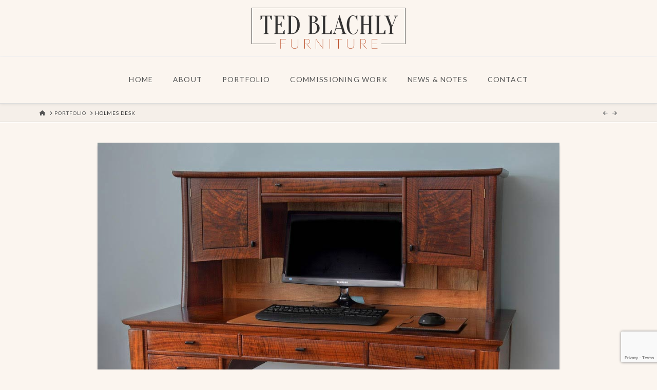

--- FILE ---
content_type: text/html; charset=utf-8
request_url: https://www.google.com/recaptcha/api2/anchor?ar=1&k=6LckaKYpAAAAADeDyE1mJM9KWW9KL5lIlD47-zmJ&co=aHR0cHM6Ly90ZWRibGFjaGx5LmNvbTo0NDM.&hl=en&v=TkacYOdEJbdB_JjX802TMer9&size=invisible&anchor-ms=20000&execute-ms=15000&cb=fpw6niucisrl
body_size: 45157
content:
<!DOCTYPE HTML><html dir="ltr" lang="en"><head><meta http-equiv="Content-Type" content="text/html; charset=UTF-8">
<meta http-equiv="X-UA-Compatible" content="IE=edge">
<title>reCAPTCHA</title>
<style type="text/css">
/* cyrillic-ext */
@font-face {
  font-family: 'Roboto';
  font-style: normal;
  font-weight: 400;
  src: url(//fonts.gstatic.com/s/roboto/v18/KFOmCnqEu92Fr1Mu72xKKTU1Kvnz.woff2) format('woff2');
  unicode-range: U+0460-052F, U+1C80-1C8A, U+20B4, U+2DE0-2DFF, U+A640-A69F, U+FE2E-FE2F;
}
/* cyrillic */
@font-face {
  font-family: 'Roboto';
  font-style: normal;
  font-weight: 400;
  src: url(//fonts.gstatic.com/s/roboto/v18/KFOmCnqEu92Fr1Mu5mxKKTU1Kvnz.woff2) format('woff2');
  unicode-range: U+0301, U+0400-045F, U+0490-0491, U+04B0-04B1, U+2116;
}
/* greek-ext */
@font-face {
  font-family: 'Roboto';
  font-style: normal;
  font-weight: 400;
  src: url(//fonts.gstatic.com/s/roboto/v18/KFOmCnqEu92Fr1Mu7mxKKTU1Kvnz.woff2) format('woff2');
  unicode-range: U+1F00-1FFF;
}
/* greek */
@font-face {
  font-family: 'Roboto';
  font-style: normal;
  font-weight: 400;
  src: url(//fonts.gstatic.com/s/roboto/v18/KFOmCnqEu92Fr1Mu4WxKKTU1Kvnz.woff2) format('woff2');
  unicode-range: U+0370-0377, U+037A-037F, U+0384-038A, U+038C, U+038E-03A1, U+03A3-03FF;
}
/* vietnamese */
@font-face {
  font-family: 'Roboto';
  font-style: normal;
  font-weight: 400;
  src: url(//fonts.gstatic.com/s/roboto/v18/KFOmCnqEu92Fr1Mu7WxKKTU1Kvnz.woff2) format('woff2');
  unicode-range: U+0102-0103, U+0110-0111, U+0128-0129, U+0168-0169, U+01A0-01A1, U+01AF-01B0, U+0300-0301, U+0303-0304, U+0308-0309, U+0323, U+0329, U+1EA0-1EF9, U+20AB;
}
/* latin-ext */
@font-face {
  font-family: 'Roboto';
  font-style: normal;
  font-weight: 400;
  src: url(//fonts.gstatic.com/s/roboto/v18/KFOmCnqEu92Fr1Mu7GxKKTU1Kvnz.woff2) format('woff2');
  unicode-range: U+0100-02BA, U+02BD-02C5, U+02C7-02CC, U+02CE-02D7, U+02DD-02FF, U+0304, U+0308, U+0329, U+1D00-1DBF, U+1E00-1E9F, U+1EF2-1EFF, U+2020, U+20A0-20AB, U+20AD-20C0, U+2113, U+2C60-2C7F, U+A720-A7FF;
}
/* latin */
@font-face {
  font-family: 'Roboto';
  font-style: normal;
  font-weight: 400;
  src: url(//fonts.gstatic.com/s/roboto/v18/KFOmCnqEu92Fr1Mu4mxKKTU1Kg.woff2) format('woff2');
  unicode-range: U+0000-00FF, U+0131, U+0152-0153, U+02BB-02BC, U+02C6, U+02DA, U+02DC, U+0304, U+0308, U+0329, U+2000-206F, U+20AC, U+2122, U+2191, U+2193, U+2212, U+2215, U+FEFF, U+FFFD;
}
/* cyrillic-ext */
@font-face {
  font-family: 'Roboto';
  font-style: normal;
  font-weight: 500;
  src: url(//fonts.gstatic.com/s/roboto/v18/KFOlCnqEu92Fr1MmEU9fCRc4AMP6lbBP.woff2) format('woff2');
  unicode-range: U+0460-052F, U+1C80-1C8A, U+20B4, U+2DE0-2DFF, U+A640-A69F, U+FE2E-FE2F;
}
/* cyrillic */
@font-face {
  font-family: 'Roboto';
  font-style: normal;
  font-weight: 500;
  src: url(//fonts.gstatic.com/s/roboto/v18/KFOlCnqEu92Fr1MmEU9fABc4AMP6lbBP.woff2) format('woff2');
  unicode-range: U+0301, U+0400-045F, U+0490-0491, U+04B0-04B1, U+2116;
}
/* greek-ext */
@font-face {
  font-family: 'Roboto';
  font-style: normal;
  font-weight: 500;
  src: url(//fonts.gstatic.com/s/roboto/v18/KFOlCnqEu92Fr1MmEU9fCBc4AMP6lbBP.woff2) format('woff2');
  unicode-range: U+1F00-1FFF;
}
/* greek */
@font-face {
  font-family: 'Roboto';
  font-style: normal;
  font-weight: 500;
  src: url(//fonts.gstatic.com/s/roboto/v18/KFOlCnqEu92Fr1MmEU9fBxc4AMP6lbBP.woff2) format('woff2');
  unicode-range: U+0370-0377, U+037A-037F, U+0384-038A, U+038C, U+038E-03A1, U+03A3-03FF;
}
/* vietnamese */
@font-face {
  font-family: 'Roboto';
  font-style: normal;
  font-weight: 500;
  src: url(//fonts.gstatic.com/s/roboto/v18/KFOlCnqEu92Fr1MmEU9fCxc4AMP6lbBP.woff2) format('woff2');
  unicode-range: U+0102-0103, U+0110-0111, U+0128-0129, U+0168-0169, U+01A0-01A1, U+01AF-01B0, U+0300-0301, U+0303-0304, U+0308-0309, U+0323, U+0329, U+1EA0-1EF9, U+20AB;
}
/* latin-ext */
@font-face {
  font-family: 'Roboto';
  font-style: normal;
  font-weight: 500;
  src: url(//fonts.gstatic.com/s/roboto/v18/KFOlCnqEu92Fr1MmEU9fChc4AMP6lbBP.woff2) format('woff2');
  unicode-range: U+0100-02BA, U+02BD-02C5, U+02C7-02CC, U+02CE-02D7, U+02DD-02FF, U+0304, U+0308, U+0329, U+1D00-1DBF, U+1E00-1E9F, U+1EF2-1EFF, U+2020, U+20A0-20AB, U+20AD-20C0, U+2113, U+2C60-2C7F, U+A720-A7FF;
}
/* latin */
@font-face {
  font-family: 'Roboto';
  font-style: normal;
  font-weight: 500;
  src: url(//fonts.gstatic.com/s/roboto/v18/KFOlCnqEu92Fr1MmEU9fBBc4AMP6lQ.woff2) format('woff2');
  unicode-range: U+0000-00FF, U+0131, U+0152-0153, U+02BB-02BC, U+02C6, U+02DA, U+02DC, U+0304, U+0308, U+0329, U+2000-206F, U+20AC, U+2122, U+2191, U+2193, U+2212, U+2215, U+FEFF, U+FFFD;
}
/* cyrillic-ext */
@font-face {
  font-family: 'Roboto';
  font-style: normal;
  font-weight: 900;
  src: url(//fonts.gstatic.com/s/roboto/v18/KFOlCnqEu92Fr1MmYUtfCRc4AMP6lbBP.woff2) format('woff2');
  unicode-range: U+0460-052F, U+1C80-1C8A, U+20B4, U+2DE0-2DFF, U+A640-A69F, U+FE2E-FE2F;
}
/* cyrillic */
@font-face {
  font-family: 'Roboto';
  font-style: normal;
  font-weight: 900;
  src: url(//fonts.gstatic.com/s/roboto/v18/KFOlCnqEu92Fr1MmYUtfABc4AMP6lbBP.woff2) format('woff2');
  unicode-range: U+0301, U+0400-045F, U+0490-0491, U+04B0-04B1, U+2116;
}
/* greek-ext */
@font-face {
  font-family: 'Roboto';
  font-style: normal;
  font-weight: 900;
  src: url(//fonts.gstatic.com/s/roboto/v18/KFOlCnqEu92Fr1MmYUtfCBc4AMP6lbBP.woff2) format('woff2');
  unicode-range: U+1F00-1FFF;
}
/* greek */
@font-face {
  font-family: 'Roboto';
  font-style: normal;
  font-weight: 900;
  src: url(//fonts.gstatic.com/s/roboto/v18/KFOlCnqEu92Fr1MmYUtfBxc4AMP6lbBP.woff2) format('woff2');
  unicode-range: U+0370-0377, U+037A-037F, U+0384-038A, U+038C, U+038E-03A1, U+03A3-03FF;
}
/* vietnamese */
@font-face {
  font-family: 'Roboto';
  font-style: normal;
  font-weight: 900;
  src: url(//fonts.gstatic.com/s/roboto/v18/KFOlCnqEu92Fr1MmYUtfCxc4AMP6lbBP.woff2) format('woff2');
  unicode-range: U+0102-0103, U+0110-0111, U+0128-0129, U+0168-0169, U+01A0-01A1, U+01AF-01B0, U+0300-0301, U+0303-0304, U+0308-0309, U+0323, U+0329, U+1EA0-1EF9, U+20AB;
}
/* latin-ext */
@font-face {
  font-family: 'Roboto';
  font-style: normal;
  font-weight: 900;
  src: url(//fonts.gstatic.com/s/roboto/v18/KFOlCnqEu92Fr1MmYUtfChc4AMP6lbBP.woff2) format('woff2');
  unicode-range: U+0100-02BA, U+02BD-02C5, U+02C7-02CC, U+02CE-02D7, U+02DD-02FF, U+0304, U+0308, U+0329, U+1D00-1DBF, U+1E00-1E9F, U+1EF2-1EFF, U+2020, U+20A0-20AB, U+20AD-20C0, U+2113, U+2C60-2C7F, U+A720-A7FF;
}
/* latin */
@font-face {
  font-family: 'Roboto';
  font-style: normal;
  font-weight: 900;
  src: url(//fonts.gstatic.com/s/roboto/v18/KFOlCnqEu92Fr1MmYUtfBBc4AMP6lQ.woff2) format('woff2');
  unicode-range: U+0000-00FF, U+0131, U+0152-0153, U+02BB-02BC, U+02C6, U+02DA, U+02DC, U+0304, U+0308, U+0329, U+2000-206F, U+20AC, U+2122, U+2191, U+2193, U+2212, U+2215, U+FEFF, U+FFFD;
}

</style>
<link rel="stylesheet" type="text/css" href="https://www.gstatic.com/recaptcha/releases/TkacYOdEJbdB_JjX802TMer9/styles__ltr.css">
<script nonce="Z_OkTtya7CO61WKb2ZM7TQ" type="text/javascript">window['__recaptcha_api'] = 'https://www.google.com/recaptcha/api2/';</script>
<script type="text/javascript" src="https://www.gstatic.com/recaptcha/releases/TkacYOdEJbdB_JjX802TMer9/recaptcha__en.js" nonce="Z_OkTtya7CO61WKb2ZM7TQ">
      
    </script></head>
<body><div id="rc-anchor-alert" class="rc-anchor-alert"></div>
<input type="hidden" id="recaptcha-token" value="[base64]">
<script type="text/javascript" nonce="Z_OkTtya7CO61WKb2ZM7TQ">
      recaptcha.anchor.Main.init("[\x22ainput\x22,[\x22bgdata\x22,\x22\x22,\[base64]/[base64]/[base64]/[base64]/[base64]/[base64]/[base64]/[base64]/bmV3IFVbVl0oa1swXSk6bj09Mj9uZXcgVVtWXShrWzBdLGtbMV0pOm49PTM/bmV3IFVbVl0oa1swXSxrWzFdLGtbMl0pOm49PTQ/[base64]/WSh6LnN1YnN0cmluZygzKSxoLGMsSixLLHcsbCxlKTpaeSh6LGgpfSxqSD1TLnJlcXVlc3RJZGxlQ2FsbGJhY2s/[base64]/[base64]/MjU1Ono/NToyKSlyZXR1cm4gZmFsc2U7cmV0dXJuIShoLkQ9KChjPShoLmRIPUosWCh6PzQzMjoxMyxoKSksYSgxMyxoLGguVCksaC5nKS5wdXNoKFtWaixjLHo/[base64]/[base64]\x22,\[base64]\\u003d\\u003d\x22,\[base64]/wpjDt8ODcBdzwoLCpm0vVMO9JylEw49NwrHCj07Cn3jDsUzCmsOdwosEw71RwqHCgMOCV8OIdBnCl8K4wqYMw5JWw7dww59Rw4Qlwp5aw5QcFUJXw4AcG2UzTS/[base64]/DplNLwo/DmW53c8KSwoNWwoLCnT/CjX5LbDcZw5LDmcOOw6NSwqcqw7LDqMKoFBLDvMKiwrQdwpM3GMOXbRLCuMOGwpPCtMObwoPDoXwCw7DDggUwwrUtQBLCncOvNSBySD42McOsVMOyO2pgN8KQw4DDp2Z/wp84EHHDn3RSw4LChWbDlcKjLQZ1w5fCiWdcwrHCnhtLR1PDmBrCoDDCqMObwqzDtcOLf07Dih/DhMOkEytDw7bCkm9Swrg8VsK2P8OUWhhCwqtdcsKXNnQTwrw0wp3DjcKOCsO4cznCvxTCmWrDl3TDkcOvw4HDv8OVwoBYB8OXEwJDaGkZAgnCm1HCmSHCmmLDi3AMKsKmEMK8wrrCmxPDhWzDl8KTZyTDlsKlE8O/worDisKzbsO5HcKMw5MFMXl1wpDDv1HCjcKWw4HCuTLCvlLDpQBMw4TCncOOwqRMUsKfw6/CnhvDpMO7HC7DjMO9woIyVAVXOMKvPQkww5dVW8OXwpDCjsK1A8KnwovDq8K5wrjCoCJYwpA2wpYkw7/CiMORbk3Cqn7Ci8KnWw0Qw5VLw5dXOMKScDUdw4LCh8Oow7s0HVgdf8KBbcKbUsK7SQEzw5Jow54GbMOyWsOfDMOlR8O6w5Jvw7TCpsK1w5fCunUYOMO1w4AxwrHCucKLwocOwpcaA39eYsOJwq4Pw68MfD3Dsn/Dt8K7HmnCj8OHwobChQjDsn9/Vg8sOhvCmmXCn8KFajZ8w6/[base64]/Do8KSD8OgSzrCp8O+w5nCicKww4fCnMKywqHCuHrDnsKQwoAVwqLCh8K7MH/[base64]/Ck8Osw7puNTh+NGjDoVTCucK/[base64]/Cp8KmwqLCmHzDtcKiw5JwdcO1wq10wpHCqVfCmgfDuMK8LSPCvwLCp8OTIGDDv8OWw4/CiH1KGMOOdiHDmMKsdMKIJsKXw5Edwr9vwqfCn8OgwofCh8KMwoIUwp/CjMORwp/CtXTDtn9HDDhucTIcw6hcJMO7wo1XworDqUYjI3bCsVAqwr83wrl/w6bDuQfCmn02w6PCskMSwp3DmijDt0RawrV2w4MAw6IxZHLCn8KFasO8w5zClcOuwoxzwolWZjQgUyxKeEzChScyR8OMw47CrQUKISTDm3EQVsO2w4TDusKXU8OJw65iw74CwpvCqRI+w68QAE9gWx4LKsOlM8KPwos4wpTCtsK3wox9UsKowp5NGcKvwp0rPjgnwrZ/w6TCnsO6NcOlwrPDpsOmw5PDiMOGUXoAKwrCpD1BEsOdwqrDiDDDkgnDkx3DqMOcwqUwETjDoWjDhcOxZ8Obw71pw4Ikw4HCisO5wqlGWGLCrRJhfD8ewqvDucKjLsO9wpbCqQZ5wq8WERvDqsO+Q8O0HMK4O8KCw77Cm1x0w6/CpsKowp4Jwo/CgWXDpcKwSMOSw5B7wpLDijfDhmZFZk3CrMKzw7RQVlrCuWDClsKselrCqgUaOy7DnAvDt8Okw6wxYzNlBMKsw5/ChGFFwp/CgcO8w7YqwrZfw4wswpRjK8KLwpfDhMOYw7EHSARhe8OCdCLCq8KUFMK/w5chw4ADw497a386wrDCg8Oww5/Dlgkmw4Jmw4Rew6cQw47CqlDCilfDg8KEdVbCmsOwUFvCi8KECWzDkcO0ZlhkWyo5wq/DhTFBwpN8w4g1w6gPw5EXXCHCoXcTGMOhw7/CosOlfMK0WBjDjQIrw4cOw4nCiMOuaxhtw5LDi8OvHU7DjsOUw7PCqEjClsKSwqUCasKNw49gIDrDisK5wonDjCzClC/[base64]/Dj0KQcOxPxjDucK8QDUowoE4w77DhcOXc8K/fznCiS0Vw6wQHy7CsHotAsOVwqnDrWbClFtgf8O0cDtAwojDiD8Jw5koRMOswqbCmMOKBcOdw4fCqk3DuGpGw7hqworClMOYwr1iFMKFw5fDiMKqw5cMPsKNesOeLnnCkB/CqsOCw5xmVsKFK8KuwrYZb8KgwojCuQAFw4nDrQvDgS4zEit1wpEwZcKmw6fDvVTDlMO4woPDmREOJMORQ8KbOH3DtX3CgBs6GAPDsF5lHsOAA0jDhsODwpVqOn3CokbDsQTCtMOyOsKGGMKHw6zDtMOWwoAJEUUvwpvCt8OGJMOVIRsBw7hNw63CkyRCw77ChcK/wprCuMOsw4E/[base64]/fsKqQ3vDjAsIw6UBwo18CT9ACsOkX8OFwrgSX8K+TMK4bVcBw7fDmSLDh8OMwolKLE05QCkCw5jDqMO+w6TCoMOKcT/Dp0FuYsKNw5MBZ8Kbw7zCpRYdw7zCn8KkJQpMwoYzU8OQCMKVwotVKGnDgW5aSMOFAxXCpcKCBsKHHEHDtVnDjcOGaiMJw5xdwpfClwvCogvCgRDCn8OOwqjCisKHPsKZw5lcFsOvw6IKwrd0b8O/[base64]/a8KWw5rCusKgw5rDtCrCkcKoN0oEw4oxL8KdwrFQLk3DiGbCk20owpjDkSbDnVLCrcKmYMOMwrtSw7PDkgrCtlnDlsO6eQvDpsOrA8Kfw4HDh2huJmzCkMOqYl/Ck31jw6LDnsKpbHvDlMKcwrNDwo09EsKTEsKFQU/Ch3TCtxsKw7peYlTCpcKbw5LDm8ODw4XCn8O/w6NvwrAiwqrCp8Kvw5vCq8Krwp0Aw7fCsDnCpTFew7nDusK3w7LDrcO9wq/[base64]/CuEMiUMOmw6hQw4vDssK4AUVmwr7DiX9+fsKUwqbDpMONAsOew7cROMOTEMKJbWlTw6kNA8OuwofDui7Cu8OobH4XKh44w6vCgzx8woDDli52c8K0wrd+YsOHw6rDl1nDs8Oxwo/[base64]/[base64]/DjcKSw6JvDcK1wofDl2LDlmXCnsKiMl9xW8OPw4fDqcK2R2VVw6LChcKLw59IYMO/w7TDnw0Pw6rDsyFpwofDvWllwrUMNcOlwoIkwpw2XsOhZjvCvTtrJMKTwozDn8KXw5PDisOlw7A/UzHCn8KOwobCnC9oX8OWw7dTVsOEw5lrRcOjw4DDhixBw4JzwqTDiidLV8OnwrPDlcOUBsK7wrvDksKAXsO1wqjCmQNPc20FTAbCtcOqw6VHaMOnKT8Kw6/DrUbDrhXCvXEbdMKhw7s2csKdw5Y7w4LDuMOTCD/DqcK6YzjCoGPCgsKcLMO6w6LDlmlMwofDnMKuw6nDtsOrwqfDn29gHcO6Bn5Nw5zCjsKJwqfDq8KRwqTDtcKswqQqwoBkd8K8wr7CjAAFVFwow40yU8KkwpDDiMKvwqtqwpvCl8KeaMKKwqrCnMOCRVrDtcKcwrkSw6orwox0dn5SwodjJzUGEMK/TVnCt1s9JXsKw4rDo8OFasOoSsOsw4wuw6RNw4DCn8KCwpPCmcKPcA7DnBDDnRpMZTzCuMO6wrkXSj1yw7XCqFhCw7LCvMOyNcOYwqJIwotcwrENwox1wovCgXrCpAjDoDnDjC/CnTNPG8OtCMKXcGvDog3Cjgc+A8Kuwq7CgMKCw5ENTMOFQcOUwp3ClMK0LA/DmsO3wqFkwrFqwoPCgcORMhfCkcKgIsOew7fCt8KWwo8hwroEJyXCgMKUYQnCoxnCs05vbUZBdsOsw63CtmEVL1vDjcKNI8O6NMOHPQIQZhk1Fl/CplLDpcKMwo7CncKPwr1Jw4HDuSLDulzChTjDsMO8w7nCrcKhwp08wr99LTsAM097w7zDr3nDkRTChR/[base64]/Cv8OWw7p2w5x1w5zDrMKWwpMsw64awqrDrRTCrz7ChcKmwpDDpTrDjW/DnsOEwq0mwoFawq9kN8OSw4zDsSEMQMKzw44ZQ8OuOcOoScKkSQh/HcKCJsOia1sDSFcQwp9xw4HDrysKNMO4WEQJwpEtPmDDvkTDs8Kvw7xxwrjCnMKNwpHDmErDpkQYwpspb8ORw69Bw6bDucOOF8KPwqbCjDwCw5Q1OsKVw48nZmUxw43DpMKHBMOEw5QBHx/Cv8OmLMKXwovCucO7w5lUJMOowqvCtsKDT8KaV1/[base64]/[base64]/DhMKhw4tnwqbDrMK6T2ctFMKsJ8KYHsOVwrPDgmTChxLDgjkpwpfChHTDtHUWdMKnw7bCssK1w4PDicKIw6DCr8O0N8Kjw7TCjw/DpDTDkcKLV8K9AcOXLhFrw7jDrzfDrsOSNsOObMKaGBYqWcOyecOtYCzDlAVBYsKTw7TDtMOCw7DCu3Uaw5kqw7cSw45dwqDCuwXDnzUtw6jDix7CjcOSRA0sw6V0w74/[base64]/w5V+wqQGAFlDJ8KGw4RVwqMcZ1E6D3BwJhjDt8O/KHtJwpvDv8KoNcKqUlvChSnCpxRYayHDpcOGdsOLVcO2wo/[base64]/ClsKlBk4Cw6JNwpTDgcOaDsOow7/ClMK+woZGwqfDqsKVw4jDqsOUNAcEwqdfw4kBGjZtw6xeCsOjJcKPwqZGwpJZwpHCicOTwpEme8OOwpzClcKVIF/DjsKzTyl4w59PE0LCkMOxO8OawqzDoMKGw7fDiyFsw6fCrcK/w6w3w4LCoXzCp8ObwpXCjcKFwo9NRgHCgjN0VsK9BMKTU8KCJsO8Q8O1w5tzDQXDoMKkacOZRBtQDcKUw5UWw63CvcKTwrI/w5XDk8K/w77DkUFcayEaZGkWMg7DuMKOw6rCjcOINxxGEUTCl8KyJzdKwr9TGWpkwqJ6Sx9yc8Kew5/CnFIRTMOONcOQYcKhwo1owrbDrEh8w7/DpMKleMOTOsOmEMOLwppRXT7CuDrCs8KpccKIIx3CihIzFCgmwp8Mw6zCi8Kiw5tRc8OowppFw4bClDRDwqnDgArDtsKOAD15w75gDHNOw77Cr0/DkMKKBcK6DzY5IsKMwrvCmT/CksOYAMKLwrfCim/DoU4CI8KOOmLCo8K9woEewoDDiUPDrX1Rw5d4QCrDpcK7IsOfw4HDoglTWG9aYcK6KcK8P0zClsO/LcOWw5EaA8OawolRSMKnwrgjYlPDm8OEw53CjcOxw5ohDh5Sw5jCm0skDyHCshkFw4hQwqbDgClYwr0gQgUew7Jnwp/[base64]/Cg2nDkB4iw5PDqMOiYRFhQ2rDmhs1IUDCs8OYQGnDqArDmmrCoFEDw44/cTDCiMOaWcKow7zCj8KGw7bCpXQnF8KIRh7Dr8Kgw5bCliDCigzCpsKsZsKDacOaw7kfwo/ChxBsNnt+w7lJwrlCBGtVU1Ykw4w5w4dww5XDmBwiAWzCi8KDwrVTwpI1w5TClMKIwpHDr8K+bcKMXS91w4pewo4Yw50xw4Qbwq/DhzvDuHnCvcOGw6d/OBFOwqPDtcOjaMOHZyJkwrlHFzskdcOSfxsVZsOUAMOgwpPDn8ONfj/CkMO+GVBgCkcJw4HCuBLCklHDs3t4ccKMRHTCiBttGMKVTMOJHMOZw4DDmsKaDGkAw7/Cl8ORw50NDi9ZdFfCpwQ/w6DCrsKJfUbCqHQcEQTDtg/DmMOYEFtRaVfDk2Nxw7IdwrXCssODwo/[base64]/CpH7CksKmbUvCkn7CuTF+wpnCl03Cr8OXwoTCuTJ7T8OjC8O3w7BtQcKpw70fYMKWwoHCvSEiRQsGKxXDnSljwrQ+ZmEQcUQlw502wobDlD9tY8OuSBjDqQHCq1jDtcKuYsK+wqB9dT0KwpY+d2ohb8OSVEUrwr/DtwBawrIpZ8KlMjAMDcKQw7PDssOMw4/DosO5VcO+wqgqe8Ktw7nCocOlwrnDpWcqBAPCqmB8woTCrU/CtAMTwp91A8K4wpTDuMO7w6TDm8O/MGXDoAI9w6/Ds8OgGMOgw7YSw4fDpE3DmwLDtVzClX98UcONajTDhzJfw5/[base64]/[base64]/w6nDlsKFHRnClsOYARo7wog3FiPDo8OIw7jCtsKPNkBfw60lw4jDsGlTw4MDRUXCkRJHw6rDsmrDtj/DncKpRjXDk8Oewr3DkcKew6QZQS8sw6QKFsOWT8O4HwTClMKtwrHDrMOOZMOJwqcBL8Obwp/Ci8Ouw7RiJcKPWMKXfzDCicOpwr0KwqdcwoPDgXHCssOsw6vCpBTDlcO2wpnDnMKxHsOnU3p6w7HCpTp6dMKCwrvCkMKAwq7CgsKhWcKzw7HCiMK7B8OJwp3Dg8KZwr/Dg14XIUkLw4nCkjPCiHcMw65YBQxkw7QDeMOxw68fwoPDscOGFsKpG2IaanzCuMOjPA5fSMKAwrYzOcO+w4HDmVIVN8KnJ8O/w5PDujjDvMOBw7phL8OFw7/DpSYrworCusOCw6AzRQtsbMOSXSbClXIPwpUgwqrCii3Chg/DjMO3w4gDwpHDumrCrsK5wobClgbDr8OOacOcw6Mgc1LDvsKBYz8iwr1Iw4PCrMKTw6/Dt8OYTsK+wpN1YCHDosOcB8K5J8OaJsOxw6XCuzTCkMKHw4vCiFlMGmYow55EbyfClcOyIldyHVIbw6Idw7/[base64]/CgywLCzfDrz0SR2pWw6/[base64]/DpcKYwpRfEwliXldIUCnCpw7Dp8Kpw7bDn8KiUsKOw6xKLDfCsnQobw/DmVVFTMOHbsK2C2rDj2HDpSzDhG3CniHDvcOJTU4sw6vDpsOrfFLCq8K+NsOIwpdXw6fDpsOEwqXDtsOLw7/DscKlDcK+cCbDgMOGSysYw4XDjXvCjsKnCsOlwqJDw5fDtsO4w4Icw7LCkGYOYcOMw6I5UH1gSTgKdFFvB8Osw6sGbB/DkBzClgcVRG3CksOFwppCVm8xwq8hRh5gdCYgw6p0w7MYwqs9wrvCuDbDjWnCtTfCuSbCr1dqGm4CcVzDpQ9eMsKrwpfCtH3DmMK9TsOKZMOUw7jDocOfPsK0w7o7w4HDnh/DpMKBIh9XOGU7wrkUEw0Mw78jwrp+McObE8OHwpw1EEjCuCzDmHfCg8Ovw7t/exN0wqzDqsKqNMOjFMKYwozCncKob1tPMTfCvHTCgMOlTsOZW8KZBFPCicKISsOyZcKvIsONw5jDpy/Di18LTsOiwqfCnxnDtDkxwqjDusK4w7PCuMKhMwTCmMKawqsIw7fCn8Oqw7DDvGnDkcKfwoPDhh3CmsK1w77DnnHDhMK2TCLCq8KJwqzDh3vDgSvDgwcuw7B0EMOIU8OuwqnCmynCtcOCw59tacK3wpTCtsKLbEY3wrXDlG/ClsKzwqhswrdDMcKGJMKtAMOQaiIYwoRjUMKYwrbCvH/[base64]/CqsKTP2plw5LCoMOhwqbCl0sQSsKzw6fDpBoCwqnDq8Klwr7Dr8ODwoTDo8OgL8OEwo/CimDDqn7DrBEMw4wOwpPCpFk3wrjDhsKUw7XCsxVULgN7BsOtUMKYU8O0ZcK7eShDwqBAw5Fswp5CIX/DlgsAH8KwL8K7w7ktwqrCssKMXkjDqRA+woApw5zCvghaw5hsw6gTFHTCjwVVCRtiwo3DtMOpLMKBCU/DusO9wpBLw5TDusO9csK8w7ZmwqUkJU9PwrgKKA/CgTnClXjDuHrDs2DDvmZPw5LCnRXDrMO1w5PCuiLCjcO5UQZ2wo5Mw48lwqHDg8O0Vw9QwpIrw54GfsKIaMOsXMOrb2VoXsKuHjbDlMO3B8KkbUBYwpDDmMOUw5rDvsKsPHYDw58hZzDDhn/DncOLJ8K1wqjDoxXDkcKXw5p5w7M5woJNwpxmw6zCiAZbw4QOLRxQwoPDgcKMw5bCl8KEwr7Dt8Kqw5BAR0xyC8KgwqxKamcpOQRdannCicKowqMnJsKNw5stScKSdlrCsyHCqMKYwr/CqQUew4/ChVJUHsK6worDuhsHRsOkJXfCqcKKwqjDiMOkBsOtR8OpwqHCuyLDtw1kEArDqsKeWMOzw6rCnGvClMKhw4hJwrXChgjCgRLCosKuasKGw5I2UcKRw7XDiMOvwpFHwobDgzXClghnF2A/[base64]/w79dYcOaSDDDuMKRwodLCMKlw7PCisO2WMK1w4V0w5x9w7dHwprDrMKdw450w4vDm13DiBsVw6LDlB7ClQ5geU/DpyDDo8Osw7rCj2nCusKdw4fCiXXDvsOBasKRw6zCk8OxfTJgwo/[base64]/DssOww6Ynw41pCWfCgXVkwrTCsWA0CWPDmMO1w5nDmTdsO8K8woZEw73Dh8OAwoTDi8OcIsO1w6UzDMOPfsKpQ8OCO04Iwq7CtsKXMsKzUxlCAMOSIDLDlMODw5F8XgfDhQrCszbCt8OJw6/Dmz/[base64]/[base64]/[base64]/CskjDincJwp47X1bDqnNDw7YxXRrDt3HDiMKTTQ7Dpk3DvHXDt8OyMksrD2o9wohZwrcvwr1fNRFRw4nChsKxw4XDtBU5wp0ewrnDsMO8wrcqw7DDs8OzbnsdwrZwaDpywqnCkXhOL8O7wpLCjHljSWvCjWBvw7/CiGJDw5bCoMOoXQ5/[base64]/DhsOqw5gKwp/Cj8KXU8OqwpMTWsOUw6EqEn7Col1zw7ZZw6Iww5QgwozCgMOcCHjChlTDjhLCrSbDpcKFwovCpMOWAMOwUcOcan55w59Kw7bDlmXDusOpBsO0w4F6w4nDnh5NASDDrB/[base64]/wp3Cs8OlLV3DvBAnO8OmdnRww4rDocKTVWLDqCl6XcOZw75oXEYwWALDmMOnw4oERMOLF1HCi3rDpcKzw4tgwqYOwprCvEzDr2QnwrLDqsK9wqJPVsKMT8OtLinCrcK+E1oNw6V+IlokX03ChMKbwoYLaV54M8Kuw6/CpE7Dj8OEw4luw5VIwobDocKgJxYTd8OjexTCjRfDssOTw7N+FlnCssKBY3HDo8Orw442w6lLwqlxKFXDiMOnGsKSacK8UFZzwoLDoHBXLhTCuXBMK8KGLzt3wpPCjsKIGHPDr8KGZMKnw4/[base64]/U8OKcUEGwr57w7/DgkcDQhHCrGrCncOKw4UdWsOuwp1rw7oSw6rCgcKIHXFEwoXCiW8RLsKpOcKsEMOOwprCgWcLYMKkwoDCucOxBm1Kw5LDrMOjwqpIdsOQw7LCujkGQSfDp1LDjcO7w54Vw6rDvcKYwqXDsyPDs1/CoxfCl8O0wotRwrl0SsOPw7FmWhtuLcKUAjRIeMKLw5FAwrPCkVDDl33DkS7DvsKJwpPDvX/CqsKLw7nDiz3Dp8Ktw4bCpwBnw4c7w5okw4Ecf2cSFcKLw6wNw6DDiMO/wqrDsMKgeAfChsK0YzEWdMKfTMO3SMKSw5hcK8KowpshDgTDoMKLwq3Cmk8IwovDpR7DoQHCrQYYJW1dwozCnX/CucKpRcOOwpUFDcKEM8OywpzCgWs5RW9gCMK+wq4OwpdYw60Iw7zDsEDCmcK3w7dxw7XCsE5Lw4xAfsOOP2rCo8Kpw4fCmQ3DncKSwqXCuRwmwoZMwrgowpduw4UGKMKHIkTDm0bCucKUAUDCsMKUwq/[base64]/[base64]/DuFjCuMKla8KLw6rDksK6w4jClyRLaUhbw5FbZ8Kxw78rKgnDtR/CicOJw6bDuMKlw7vCvsKkc1HCsMK/wrHCsGLCpsKTHm/DoMO9wqfDiw/[base64]/[base64]/CuXJxKMK3KzrCi8KgwrNkXhPCjnPCtXrCrkrDuik1w6Zaw4XCiH3CohNiXsOffBMDw4jCgsKLGmvCsCPCp8ONw54Dw78Rw7c3cwbCgQnCv8KCw7BewqgqcSspw48FPcKxbcKqeMKswr82w4HCnS44w6bDrMKvWy7CiMKpw7hjwr/CkMK5KMOJXlfCgBrDnz7Cpm7CtgfDj1VIwrd7woHDkMOJw5wKwpcULsOAURVfw5TCocO2w6fDm2xKw7MEw4LCpsOWw65xagTCvcKSVsOYw6YMw67Ch8KJJMKzLVs/[base64]/[base64]/[base64]/DkMOtwo3CilvCrMKsAgLClQDCpcKtLMKGLHHCgcOcPcKxwqNfKlxzBcKPwrx8w6LCmQp1wqrCpsKSN8KSwpoCw4MBYsOLCRzCpcKgCsK7AwR0wrvCvsOqLcKYw7YawoVoaT1hw7XCti0UccKeBsKRKWd+wplOw6/CtcODf8Ovwp55YMK2JMOaHghpwqbCq8K4KMKmFcOOesOVScOYbMKQQ3QONcKHwqFZw7bCmcKTw7tJPy3CkcOVw4bCj29bFjUcwrHChmklw7TCqDHDksOww7osVivDpsKhK1jCu8O8V0jDkDnCsQc0a8Kkw47DvsKYwoBQIcKsdsKywpZ/w5DCmmNHRcKVTsOFYh8pwr/Di09Iwq89K8ODbMO0SBLDh2ozO8OywoPCii/CjcOvS8O+d1EUXmVwwrQGCAzDsDg9w7bDpUrCpXtuDgXDmAbDqsOtw6YNwobDssO8O8ObXjFHUcO2wqkqLGfDlsKwOMK/w5HCmQ5ra8Osw7R2QcK8w7kGWApfwpUow4XDgEh9UsOKw6bDtMOhdcKdwqo9w5tiwoMmwqN0LX5VwqzCosOVCDLCkzpZUMKoJ8KsFcKqw7xSLzbDj8KWw6fCuMKEwrvCnmPCjG3DnAvDkUfCmzLCm8O4wprDtz/CsFtPeMK9wqTCkSDCtF3Cv1liw7cdwrPCu8KxwpDCsWUnX8OEwq3DhsKnZMKIwqXCpMKRwpTCkQhAwpNuwoAywqR5wqHCtG53w55lWEbDpMOmSjjDg3nCoMOOWMOSwpZVw6oUZMOzwoHDh8KWK1TCrGQENH/[base64]/Dm0N9cGHDoSrDmUN1wqnCphc1TMOSAmXCp2/DtmdNXw7CusKWw4BaLMKuJ8K9w5Ekwrclw5ElJWRzwoXDtcKRwqnCmUZIwpnCplMLagRWOcKIwqnDrH7Chw0ewojDsAUDT3oOJ8OrSkHClsK+w4LDrsKjewLDjS5mS8K1wrsPBGzCl8Kcw511Iklte8Obw77Cgw3DlcO/w6QvRSfDhUwJw4Z+woJsPMO0AjXDvgPDnsOLwr5lw7h2GA/Dl8KhTWjCr8Kiw5HDj8K7ODI+PsKOwp3CkEIVdUkMwpAaGGvDiXHChAdwUsOlwqNZw7nCqEPDpFrCoRvDoUvClS/DkMKEWcOWRz0fw4MBNWt8w7Zwwr0HIcKxbSomfgYiPhhUwpXCm0XCjBzCscOwwqIDwrU2wq/CmcKLw6srUsOvwonDq8OGIhTCjmTDj8KMwqU+wowlw5t1KkzCqkh/w6MUbTPCrcO0WMOaVWDDpE4dY8Ofw4YANjwGM8KAw5PCtwdswrjDkcKNwojDmsKSAVheOMKow7/Cp8ObdXzCqMOaw7jDhwvCn8O0w6LCncKPwq8WKxLDuMOFV8O8fWHCh8KLwpnDlTkowpPClGEjwrPDsDFvwqjCrcO2wpV3w78owoPDgsKZSMOLwoLDujVNwpUtwq1Sw4/[base64]/AcKhwrlJCjB6w4h0wrfCj8OdWcOhUznCvMOrw7Ndw7fCjsKkUcORwpDDgMOQwph9w5LClcOBR3vDukFwwqbDlcOpJGpdTcOYHVbDsMKOwr5jw6rDjsOtwrw9wpLDgVsDw4J/wrwywpUVczDCi3/[base64]/DlHcIwp/[base64]/CjMKAwqhewoEiw7vCtxnCuMKSXsKnwoErVzsNVcO5wpMDwpvCs8OfwrJ5FcK8G8O7d1rDrcKLw4LDoCLClcKoU8OFVMOPF3ZhQD4xwrhcw7Fqw6/[base64]/CnHPCgcOWw6/[base64]/Dp3XDu8O+UBTDrApkGyxLw73Cm3zDpBrDvGg+Y23CvBXCmk8XfRAXwrfDs8OgTR3DjAR8Szd0asK/wojDl1s4w78xw6Zyw7otwozCh8KxGBXCjcKRwrE8wrLDhW0wwqBZBgJTbxPCmzfCmXALwrgwZsOFXy4qw6jDrMKKwrPDiAk5KMOhwqtDVkUEwozCmsKSw7LDnMOtw4fCksOnw5DDuMKaDW5Vwq/[base64]/wqBFYWDCosO6wpfCuATDoUPDoMK+NQ5Cw74dw74oGH8WcW89Uj5TE8OxGsO8OsKEwovCuR/CkMOXw7F7bxN1PWzCl3Y7w7zCrcOvw5jCiXdgwoLDmw9lw4bCrFx2w6ESYMKEw69RFMKzw5MaYzkbw6vDsW5oJXEuOMK/w5ZHUiQJO8ObbTrDmcK3IU/[base64]/Dn8OxZilnw4pfNGnDg8Osw6LCtwPDuzPDoi7DrcOjwocLwqMJw7XDvyvCocOIW8OAw70YQC5+w60/w6Nye1cIaMKCw64GwqTDkgAmwpPCmz3DhkrCgG5NwrPCiMKCwqjCplw0wqZIw5JJScOFwrvCi8KBwoHCv8KFL2YOwo3DocK9WTjDksO5w4kmw4jDncK3w5RiYU/DqsKvPCrCpsKRwpB1dg0Mw6ZGJsKmw6fCmcOPGgAzwpU/c8O5wqdTDQ1ow4NKc2XDvcK+Xy/DnUArdcOdwo3CqMO/w7PDqcOyw6Fvw7HDl8OrwqFEw7TCosOIwr7CmMKyBTgpwpvCvcO3w6rCmiodORRowo/Dg8OPEXrDqnHDtsOASnzCg8OabMKEwofDosOQw57ChcKYwoJ6w6gwwqhEw6DDv1zCj3TCt0rDoMKOw6TDhzMlwpl/ccKhCsOWG8O4wr/[base64]/DmEBLw4/DpUBSw4XCgMKHwoPDvcOWwqLChVjDqilCw5/[base64]/[base64]/[base64]/Cn31nwp1SNcOewrXDkC7DjMOww4UCwp4ew4A0w4siwqXCocONw7PCscKfcMKew6MSw4/[base64]/Co8KAYhkTwrbCuMKlw67Cp8OfcBwLwrQZwr/Dth47XUjCgCfCncKXwpjCjDYIK8OcLMKRwp3DlVrDqUTDvMKgfU0/w60/E0PCmMKST8Odw53CsH/CgsO+w70CSl5mw4nCnMO5wq01w5TDv3jDph/DmFsXw6fDrsKbw7LDicK2w6/CgQQUw7QtSMKBL2bClTnDvEYnwrouOlkqCsK/wo9vXU0SQiPCpVjCicO7IsOHXT3Cty4Sw61iw4jCp0pRw7INYBTDnsKpw7B+w7/CjMK5UHgnw5XDp8KUwqoDLsOwwqgEw4XDrcOTwrB5w4lUw5nCt8OScgXDlEDCucO9aURQwpsUCWvDs8KsKsKnw49zw7RCw7vDmcKSw5ROw7bDv8OCw7TCv3B5VijCosKUwrDDmUVuw4JuwrLCl1hKw6vCsU/Dh8KUw69kw6DDu8OUwqUqUMOPB8K/wqzDhsKxwqdFeX0ow7QDw6PDuCDCmmMSUxlXFinCjcKZTsK4wqdgPMOsVMKAVGxKfsOKPRsEwrxTw5MYRcKVSMO/[base64]/[base64]\x22],null,[\x22conf\x22,null,\x226LckaKYpAAAAADeDyE1mJM9KWW9KL5lIlD47-zmJ\x22,0,null,null,null,1,[21,125,63,73,95,87,41,43,42,83,102,105,109,121],[7668936,610],0,null,null,null,null,0,null,0,null,700,1,null,0,\[base64]/tzcYADoGZWF6dTZkEg4Iiv2INxgAOgVNZklJNBoZCAMSFR0U8JfjNw7/vqUGGcSdCRmc4owCGQ\\u003d\\u003d\x22,0,0,null,null,1,null,0,0],\x22https://tedblachly.com:443\x22,null,[3,1,1],null,null,null,1,3600,[\x22https://www.google.com/intl/en/policies/privacy/\x22,\x22https://www.google.com/intl/en/policies/terms/\x22],\x22YKO6UA5u3pK9CNavHCect6BESQ8aAxvo3BSKBfb5/nY\\u003d\x22,1,0,null,1,1763430119342,0,0,[208],null,[112,241,1,182,81],\x22RC-2BN74V29MGqEgQ\x22,null,null,null,null,null,\x220dAFcWeA7o8tvmR5Xvs9Pj0WFO0qrtrRzhVeQzvkbtm2pj13TS6SZPMabspdB0PRi0aECDZiwI1i671bzKwABr4B9_n7y0uYl1fA\x22,1763512919356]");
    </script></body></html>